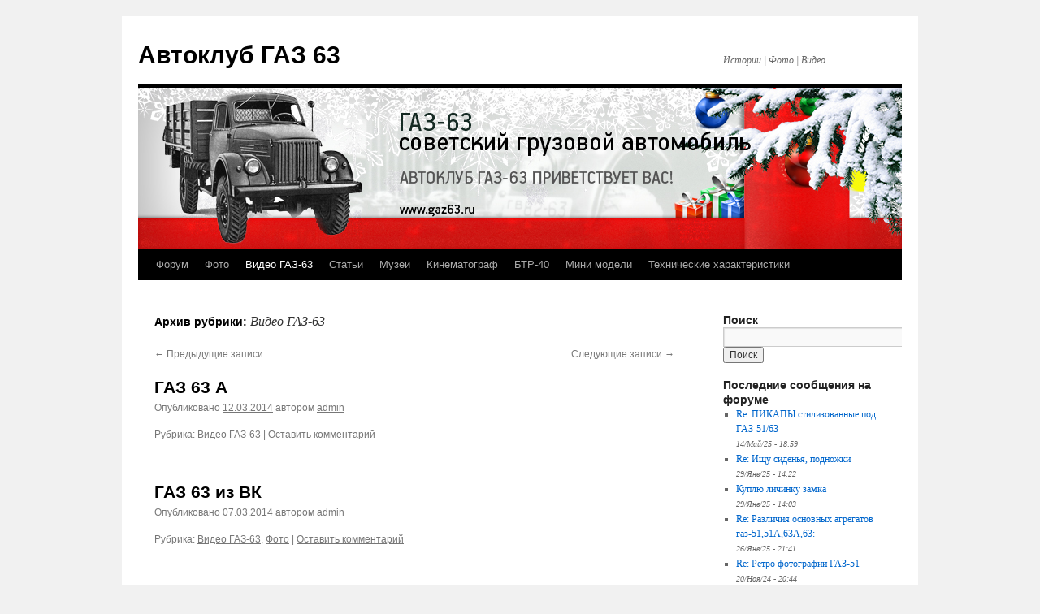

--- FILE ---
content_type: text/html; charset=UTF-8
request_url: https://gaz63.ru/gaz/category/video_gaz63/page/2
body_size: 11751
content:
<!DOCTYPE html>
<html lang="ru-RU">
<head>
<meta charset="UTF-8" />
<title>
Видео ГАЗ-63 | Автоклуб ГАЗ 63 | Страница 2	</title>
<link rel="profile" href="https://gmpg.org/xfn/11" />
<link rel="stylesheet" type="text/css" media="all" href="https://gaz63.ru/wp-content/themes/twentyten/style.css?ver=20251202" />
<link rel="pingback" href="https://gaz63.ru/xmlrpc.php">
<meta name='robots' content='max-image-preview:large' />
<link rel="alternate" type="application/rss+xml" title="Автоклуб ГАЗ 63 &raquo; Лента" href="https://gaz63.ru/feed" />
<link rel="alternate" type="application/rss+xml" title="Автоклуб ГАЗ 63 &raquo; Лента комментариев" href="https://gaz63.ru/comments/feed" />
<link rel="alternate" type="application/rss+xml" title="Автоклуб ГАЗ 63 &raquo; Лента рубрики Видео ГАЗ-63" href="https://gaz63.ru/gaz/category/video_gaz63/feed" />
<script type="text/javascript">
window._wpemojiSettings = {"baseUrl":"https:\/\/s.w.org\/images\/core\/emoji\/14.0.0\/72x72\/","ext":".png","svgUrl":"https:\/\/s.w.org\/images\/core\/emoji\/14.0.0\/svg\/","svgExt":".svg","source":{"concatemoji":"https:\/\/gaz63.ru\/wp-includes\/js\/wp-emoji-release.min.js?ver=6.2.8"}};
/*! This file is auto-generated */
!function(e,a,t){var n,r,o,i=a.createElement("canvas"),p=i.getContext&&i.getContext("2d");function s(e,t){p.clearRect(0,0,i.width,i.height),p.fillText(e,0,0);e=i.toDataURL();return p.clearRect(0,0,i.width,i.height),p.fillText(t,0,0),e===i.toDataURL()}function c(e){var t=a.createElement("script");t.src=e,t.defer=t.type="text/javascript",a.getElementsByTagName("head")[0].appendChild(t)}for(o=Array("flag","emoji"),t.supports={everything:!0,everythingExceptFlag:!0},r=0;r<o.length;r++)t.supports[o[r]]=function(e){if(p&&p.fillText)switch(p.textBaseline="top",p.font="600 32px Arial",e){case"flag":return s("\ud83c\udff3\ufe0f\u200d\u26a7\ufe0f","\ud83c\udff3\ufe0f\u200b\u26a7\ufe0f")?!1:!s("\ud83c\uddfa\ud83c\uddf3","\ud83c\uddfa\u200b\ud83c\uddf3")&&!s("\ud83c\udff4\udb40\udc67\udb40\udc62\udb40\udc65\udb40\udc6e\udb40\udc67\udb40\udc7f","\ud83c\udff4\u200b\udb40\udc67\u200b\udb40\udc62\u200b\udb40\udc65\u200b\udb40\udc6e\u200b\udb40\udc67\u200b\udb40\udc7f");case"emoji":return!s("\ud83e\udef1\ud83c\udffb\u200d\ud83e\udef2\ud83c\udfff","\ud83e\udef1\ud83c\udffb\u200b\ud83e\udef2\ud83c\udfff")}return!1}(o[r]),t.supports.everything=t.supports.everything&&t.supports[o[r]],"flag"!==o[r]&&(t.supports.everythingExceptFlag=t.supports.everythingExceptFlag&&t.supports[o[r]]);t.supports.everythingExceptFlag=t.supports.everythingExceptFlag&&!t.supports.flag,t.DOMReady=!1,t.readyCallback=function(){t.DOMReady=!0},t.supports.everything||(n=function(){t.readyCallback()},a.addEventListener?(a.addEventListener("DOMContentLoaded",n,!1),e.addEventListener("load",n,!1)):(e.attachEvent("onload",n),a.attachEvent("onreadystatechange",function(){"complete"===a.readyState&&t.readyCallback()})),(e=t.source||{}).concatemoji?c(e.concatemoji):e.wpemoji&&e.twemoji&&(c(e.twemoji),c(e.wpemoji)))}(window,document,window._wpemojiSettings);
</script>
<style type="text/css">
img.wp-smiley,
img.emoji {
	display: inline !important;
	border: none !important;
	box-shadow: none !important;
	height: 1em !important;
	width: 1em !important;
	margin: 0 0.07em !important;
	vertical-align: -0.1em !important;
	background: none !important;
	padding: 0 !important;
}
</style>
	<link rel='stylesheet' id='wp-block-library-css' href='https://gaz63.ru/wp-includes/css/dist/block-library/style.min.css?ver=6.2.8' type='text/css' media='all' />
<style id='wp-block-library-theme-inline-css' type='text/css'>
.wp-block-audio figcaption{color:#555;font-size:13px;text-align:center}.is-dark-theme .wp-block-audio figcaption{color:hsla(0,0%,100%,.65)}.wp-block-audio{margin:0 0 1em}.wp-block-code{border:1px solid #ccc;border-radius:4px;font-family:Menlo,Consolas,monaco,monospace;padding:.8em 1em}.wp-block-embed figcaption{color:#555;font-size:13px;text-align:center}.is-dark-theme .wp-block-embed figcaption{color:hsla(0,0%,100%,.65)}.wp-block-embed{margin:0 0 1em}.blocks-gallery-caption{color:#555;font-size:13px;text-align:center}.is-dark-theme .blocks-gallery-caption{color:hsla(0,0%,100%,.65)}.wp-block-image figcaption{color:#555;font-size:13px;text-align:center}.is-dark-theme .wp-block-image figcaption{color:hsla(0,0%,100%,.65)}.wp-block-image{margin:0 0 1em}.wp-block-pullquote{border-bottom:4px solid;border-top:4px solid;color:currentColor;margin-bottom:1.75em}.wp-block-pullquote cite,.wp-block-pullquote footer,.wp-block-pullquote__citation{color:currentColor;font-size:.8125em;font-style:normal;text-transform:uppercase}.wp-block-quote{border-left:.25em solid;margin:0 0 1.75em;padding-left:1em}.wp-block-quote cite,.wp-block-quote footer{color:currentColor;font-size:.8125em;font-style:normal;position:relative}.wp-block-quote.has-text-align-right{border-left:none;border-right:.25em solid;padding-left:0;padding-right:1em}.wp-block-quote.has-text-align-center{border:none;padding-left:0}.wp-block-quote.is-large,.wp-block-quote.is-style-large,.wp-block-quote.is-style-plain{border:none}.wp-block-search .wp-block-search__label{font-weight:700}.wp-block-search__button{border:1px solid #ccc;padding:.375em .625em}:where(.wp-block-group.has-background){padding:1.25em 2.375em}.wp-block-separator.has-css-opacity{opacity:.4}.wp-block-separator{border:none;border-bottom:2px solid;margin-left:auto;margin-right:auto}.wp-block-separator.has-alpha-channel-opacity{opacity:1}.wp-block-separator:not(.is-style-wide):not(.is-style-dots){width:100px}.wp-block-separator.has-background:not(.is-style-dots){border-bottom:none;height:1px}.wp-block-separator.has-background:not(.is-style-wide):not(.is-style-dots){height:2px}.wp-block-table{margin:0 0 1em}.wp-block-table td,.wp-block-table th{word-break:normal}.wp-block-table figcaption{color:#555;font-size:13px;text-align:center}.is-dark-theme .wp-block-table figcaption{color:hsla(0,0%,100%,.65)}.wp-block-video figcaption{color:#555;font-size:13px;text-align:center}.is-dark-theme .wp-block-video figcaption{color:hsla(0,0%,100%,.65)}.wp-block-video{margin:0 0 1em}.wp-block-template-part.has-background{margin-bottom:0;margin-top:0;padding:1.25em 2.375em}
</style>
<link rel='stylesheet' id='classic-theme-styles-css' href='https://gaz63.ru/wp-includes/css/classic-themes.min.css?ver=6.2.8' type='text/css' media='all' />
<style id='global-styles-inline-css' type='text/css'>
body{--wp--preset--color--black: #000;--wp--preset--color--cyan-bluish-gray: #abb8c3;--wp--preset--color--white: #fff;--wp--preset--color--pale-pink: #f78da7;--wp--preset--color--vivid-red: #cf2e2e;--wp--preset--color--luminous-vivid-orange: #ff6900;--wp--preset--color--luminous-vivid-amber: #fcb900;--wp--preset--color--light-green-cyan: #7bdcb5;--wp--preset--color--vivid-green-cyan: #00d084;--wp--preset--color--pale-cyan-blue: #8ed1fc;--wp--preset--color--vivid-cyan-blue: #0693e3;--wp--preset--color--vivid-purple: #9b51e0;--wp--preset--color--blue: #0066cc;--wp--preset--color--medium-gray: #666;--wp--preset--color--light-gray: #f1f1f1;--wp--preset--gradient--vivid-cyan-blue-to-vivid-purple: linear-gradient(135deg,rgba(6,147,227,1) 0%,rgb(155,81,224) 100%);--wp--preset--gradient--light-green-cyan-to-vivid-green-cyan: linear-gradient(135deg,rgb(122,220,180) 0%,rgb(0,208,130) 100%);--wp--preset--gradient--luminous-vivid-amber-to-luminous-vivid-orange: linear-gradient(135deg,rgba(252,185,0,1) 0%,rgba(255,105,0,1) 100%);--wp--preset--gradient--luminous-vivid-orange-to-vivid-red: linear-gradient(135deg,rgba(255,105,0,1) 0%,rgb(207,46,46) 100%);--wp--preset--gradient--very-light-gray-to-cyan-bluish-gray: linear-gradient(135deg,rgb(238,238,238) 0%,rgb(169,184,195) 100%);--wp--preset--gradient--cool-to-warm-spectrum: linear-gradient(135deg,rgb(74,234,220) 0%,rgb(151,120,209) 20%,rgb(207,42,186) 40%,rgb(238,44,130) 60%,rgb(251,105,98) 80%,rgb(254,248,76) 100%);--wp--preset--gradient--blush-light-purple: linear-gradient(135deg,rgb(255,206,236) 0%,rgb(152,150,240) 100%);--wp--preset--gradient--blush-bordeaux: linear-gradient(135deg,rgb(254,205,165) 0%,rgb(254,45,45) 50%,rgb(107,0,62) 100%);--wp--preset--gradient--luminous-dusk: linear-gradient(135deg,rgb(255,203,112) 0%,rgb(199,81,192) 50%,rgb(65,88,208) 100%);--wp--preset--gradient--pale-ocean: linear-gradient(135deg,rgb(255,245,203) 0%,rgb(182,227,212) 50%,rgb(51,167,181) 100%);--wp--preset--gradient--electric-grass: linear-gradient(135deg,rgb(202,248,128) 0%,rgb(113,206,126) 100%);--wp--preset--gradient--midnight: linear-gradient(135deg,rgb(2,3,129) 0%,rgb(40,116,252) 100%);--wp--preset--duotone--dark-grayscale: url('#wp-duotone-dark-grayscale');--wp--preset--duotone--grayscale: url('#wp-duotone-grayscale');--wp--preset--duotone--purple-yellow: url('#wp-duotone-purple-yellow');--wp--preset--duotone--blue-red: url('#wp-duotone-blue-red');--wp--preset--duotone--midnight: url('#wp-duotone-midnight');--wp--preset--duotone--magenta-yellow: url('#wp-duotone-magenta-yellow');--wp--preset--duotone--purple-green: url('#wp-duotone-purple-green');--wp--preset--duotone--blue-orange: url('#wp-duotone-blue-orange');--wp--preset--font-size--small: 13px;--wp--preset--font-size--medium: 20px;--wp--preset--font-size--large: 36px;--wp--preset--font-size--x-large: 42px;--wp--preset--spacing--20: 0.44rem;--wp--preset--spacing--30: 0.67rem;--wp--preset--spacing--40: 1rem;--wp--preset--spacing--50: 1.5rem;--wp--preset--spacing--60: 2.25rem;--wp--preset--spacing--70: 3.38rem;--wp--preset--spacing--80: 5.06rem;--wp--preset--shadow--natural: 6px 6px 9px rgba(0, 0, 0, 0.2);--wp--preset--shadow--deep: 12px 12px 50px rgba(0, 0, 0, 0.4);--wp--preset--shadow--sharp: 6px 6px 0px rgba(0, 0, 0, 0.2);--wp--preset--shadow--outlined: 6px 6px 0px -3px rgba(255, 255, 255, 1), 6px 6px rgba(0, 0, 0, 1);--wp--preset--shadow--crisp: 6px 6px 0px rgba(0, 0, 0, 1);}:where(.is-layout-flex){gap: 0.5em;}body .is-layout-flow > .alignleft{float: left;margin-inline-start: 0;margin-inline-end: 2em;}body .is-layout-flow > .alignright{float: right;margin-inline-start: 2em;margin-inline-end: 0;}body .is-layout-flow > .aligncenter{margin-left: auto !important;margin-right: auto !important;}body .is-layout-constrained > .alignleft{float: left;margin-inline-start: 0;margin-inline-end: 2em;}body .is-layout-constrained > .alignright{float: right;margin-inline-start: 2em;margin-inline-end: 0;}body .is-layout-constrained > .aligncenter{margin-left: auto !important;margin-right: auto !important;}body .is-layout-constrained > :where(:not(.alignleft):not(.alignright):not(.alignfull)){max-width: var(--wp--style--global--content-size);margin-left: auto !important;margin-right: auto !important;}body .is-layout-constrained > .alignwide{max-width: var(--wp--style--global--wide-size);}body .is-layout-flex{display: flex;}body .is-layout-flex{flex-wrap: wrap;align-items: center;}body .is-layout-flex > *{margin: 0;}:where(.wp-block-columns.is-layout-flex){gap: 2em;}.has-black-color{color: var(--wp--preset--color--black) !important;}.has-cyan-bluish-gray-color{color: var(--wp--preset--color--cyan-bluish-gray) !important;}.has-white-color{color: var(--wp--preset--color--white) !important;}.has-pale-pink-color{color: var(--wp--preset--color--pale-pink) !important;}.has-vivid-red-color{color: var(--wp--preset--color--vivid-red) !important;}.has-luminous-vivid-orange-color{color: var(--wp--preset--color--luminous-vivid-orange) !important;}.has-luminous-vivid-amber-color{color: var(--wp--preset--color--luminous-vivid-amber) !important;}.has-light-green-cyan-color{color: var(--wp--preset--color--light-green-cyan) !important;}.has-vivid-green-cyan-color{color: var(--wp--preset--color--vivid-green-cyan) !important;}.has-pale-cyan-blue-color{color: var(--wp--preset--color--pale-cyan-blue) !important;}.has-vivid-cyan-blue-color{color: var(--wp--preset--color--vivid-cyan-blue) !important;}.has-vivid-purple-color{color: var(--wp--preset--color--vivid-purple) !important;}.has-black-background-color{background-color: var(--wp--preset--color--black) !important;}.has-cyan-bluish-gray-background-color{background-color: var(--wp--preset--color--cyan-bluish-gray) !important;}.has-white-background-color{background-color: var(--wp--preset--color--white) !important;}.has-pale-pink-background-color{background-color: var(--wp--preset--color--pale-pink) !important;}.has-vivid-red-background-color{background-color: var(--wp--preset--color--vivid-red) !important;}.has-luminous-vivid-orange-background-color{background-color: var(--wp--preset--color--luminous-vivid-orange) !important;}.has-luminous-vivid-amber-background-color{background-color: var(--wp--preset--color--luminous-vivid-amber) !important;}.has-light-green-cyan-background-color{background-color: var(--wp--preset--color--light-green-cyan) !important;}.has-vivid-green-cyan-background-color{background-color: var(--wp--preset--color--vivid-green-cyan) !important;}.has-pale-cyan-blue-background-color{background-color: var(--wp--preset--color--pale-cyan-blue) !important;}.has-vivid-cyan-blue-background-color{background-color: var(--wp--preset--color--vivid-cyan-blue) !important;}.has-vivid-purple-background-color{background-color: var(--wp--preset--color--vivid-purple) !important;}.has-black-border-color{border-color: var(--wp--preset--color--black) !important;}.has-cyan-bluish-gray-border-color{border-color: var(--wp--preset--color--cyan-bluish-gray) !important;}.has-white-border-color{border-color: var(--wp--preset--color--white) !important;}.has-pale-pink-border-color{border-color: var(--wp--preset--color--pale-pink) !important;}.has-vivid-red-border-color{border-color: var(--wp--preset--color--vivid-red) !important;}.has-luminous-vivid-orange-border-color{border-color: var(--wp--preset--color--luminous-vivid-orange) !important;}.has-luminous-vivid-amber-border-color{border-color: var(--wp--preset--color--luminous-vivid-amber) !important;}.has-light-green-cyan-border-color{border-color: var(--wp--preset--color--light-green-cyan) !important;}.has-vivid-green-cyan-border-color{border-color: var(--wp--preset--color--vivid-green-cyan) !important;}.has-pale-cyan-blue-border-color{border-color: var(--wp--preset--color--pale-cyan-blue) !important;}.has-vivid-cyan-blue-border-color{border-color: var(--wp--preset--color--vivid-cyan-blue) !important;}.has-vivid-purple-border-color{border-color: var(--wp--preset--color--vivid-purple) !important;}.has-vivid-cyan-blue-to-vivid-purple-gradient-background{background: var(--wp--preset--gradient--vivid-cyan-blue-to-vivid-purple) !important;}.has-light-green-cyan-to-vivid-green-cyan-gradient-background{background: var(--wp--preset--gradient--light-green-cyan-to-vivid-green-cyan) !important;}.has-luminous-vivid-amber-to-luminous-vivid-orange-gradient-background{background: var(--wp--preset--gradient--luminous-vivid-amber-to-luminous-vivid-orange) !important;}.has-luminous-vivid-orange-to-vivid-red-gradient-background{background: var(--wp--preset--gradient--luminous-vivid-orange-to-vivid-red) !important;}.has-very-light-gray-to-cyan-bluish-gray-gradient-background{background: var(--wp--preset--gradient--very-light-gray-to-cyan-bluish-gray) !important;}.has-cool-to-warm-spectrum-gradient-background{background: var(--wp--preset--gradient--cool-to-warm-spectrum) !important;}.has-blush-light-purple-gradient-background{background: var(--wp--preset--gradient--blush-light-purple) !important;}.has-blush-bordeaux-gradient-background{background: var(--wp--preset--gradient--blush-bordeaux) !important;}.has-luminous-dusk-gradient-background{background: var(--wp--preset--gradient--luminous-dusk) !important;}.has-pale-ocean-gradient-background{background: var(--wp--preset--gradient--pale-ocean) !important;}.has-electric-grass-gradient-background{background: var(--wp--preset--gradient--electric-grass) !important;}.has-midnight-gradient-background{background: var(--wp--preset--gradient--midnight) !important;}.has-small-font-size{font-size: var(--wp--preset--font-size--small) !important;}.has-medium-font-size{font-size: var(--wp--preset--font-size--medium) !important;}.has-large-font-size{font-size: var(--wp--preset--font-size--large) !important;}.has-x-large-font-size{font-size: var(--wp--preset--font-size--x-large) !important;}
.wp-block-navigation a:where(:not(.wp-element-button)){color: inherit;}
:where(.wp-block-columns.is-layout-flex){gap: 2em;}
.wp-block-pullquote{font-size: 1.5em;line-height: 1.6;}
</style>
<link rel='stylesheet' id='cptch_stylesheet-css' href='https://gaz63.ru/wp-content/plugins/captcha/css/front_end_style.css?ver=4.4.5' type='text/css' media='all' />
<link rel='stylesheet' id='dashicons-css' href='https://gaz63.ru/wp-includes/css/dashicons.min.css?ver=6.2.8' type='text/css' media='all' />
<link rel='stylesheet' id='cptch_desktop_style-css' href='https://gaz63.ru/wp-content/plugins/captcha/css/desktop_style.css?ver=4.4.5' type='text/css' media='all' />
<link rel='stylesheet' id='wpt-twitter-feed-css' href='https://gaz63.ru/wp-content/plugins/wp-to-twitter/css/twitter-feed.css?ver=6.2.8' type='text/css' media='all' />
<link rel='stylesheet' id='twentyten-block-style-css' href='https://gaz63.ru/wp-content/themes/twentyten/blocks.css?ver=20250220' type='text/css' media='all' />
<style id='akismet-widget-style-inline-css' type='text/css'>

			.a-stats {
				--akismet-color-mid-green: #357b49;
				--akismet-color-white: #fff;
				--akismet-color-light-grey: #f6f7f7;

				max-width: 350px;
				width: auto;
			}

			.a-stats * {
				all: unset;
				box-sizing: border-box;
			}

			.a-stats strong {
				font-weight: 600;
			}

			.a-stats a.a-stats__link,
			.a-stats a.a-stats__link:visited,
			.a-stats a.a-stats__link:active {
				background: var(--akismet-color-mid-green);
				border: none;
				box-shadow: none;
				border-radius: 8px;
				color: var(--akismet-color-white);
				cursor: pointer;
				display: block;
				font-family: -apple-system, BlinkMacSystemFont, 'Segoe UI', 'Roboto', 'Oxygen-Sans', 'Ubuntu', 'Cantarell', 'Helvetica Neue', sans-serif;
				font-weight: 500;
				padding: 12px;
				text-align: center;
				text-decoration: none;
				transition: all 0.2s ease;
			}

			/* Extra specificity to deal with TwentyTwentyOne focus style */
			.widget .a-stats a.a-stats__link:focus {
				background: var(--akismet-color-mid-green);
				color: var(--akismet-color-white);
				text-decoration: none;
			}

			.a-stats a.a-stats__link:hover {
				filter: brightness(110%);
				box-shadow: 0 4px 12px rgba(0, 0, 0, 0.06), 0 0 2px rgba(0, 0, 0, 0.16);
			}

			.a-stats .count {
				color: var(--akismet-color-white);
				display: block;
				font-size: 1.5em;
				line-height: 1.4;
				padding: 0 13px;
				white-space: nowrap;
			}
		
</style>
<link rel='stylesheet' id='ngg_trigger_buttons-css' href='https://gaz63.ru/wp-content/plugins/nextgen-gallery/products/photocrati_nextgen/modules/nextgen_gallery_display/static/trigger_buttons.css?ver=3.36' type='text/css' media='all' />
<link rel='stylesheet' id='fancybox-0-css' href='https://gaz63.ru/wp-content/plugins/nextgen-gallery/products/photocrati_nextgen/modules/lightbox/static/fancybox/jquery.fancybox-1.3.4.css?ver=3.36' type='text/css' media='all' />
<link rel='stylesheet' id='fontawesome_v4_shim_style-css' href='https://gaz63.ru/wp-content/plugins/nextgen-gallery/products/photocrati_nextgen/modules/nextgen_gallery_display/static/fontawesome/css/v4-shims.min.css?ver=6.2.8' type='text/css' media='all' />
<link rel='stylesheet' id='fontawesome-css' href='https://gaz63.ru/wp-content/plugins/nextgen-gallery/products/photocrati_nextgen/modules/nextgen_gallery_display/static/fontawesome/css/all.min.css?ver=6.2.8' type='text/css' media='all' />
<link rel='stylesheet' id='nextgen_basic_thumbnails_style-css' href='https://gaz63.ru/wp-content/plugins/nextgen-gallery/products/photocrati_nextgen/modules/nextgen_basic_gallery/static/thumbnails/nextgen_basic_thumbnails.css?ver=3.36' type='text/css' media='all' />
<link rel='stylesheet' id='nextgen_pagination_style-css' href='https://gaz63.ru/wp-content/plugins/nextgen-gallery/products/photocrati_nextgen/modules/nextgen_pagination/static/style.css?ver=3.36' type='text/css' media='all' />
<link rel='stylesheet' id='nextgen_widgets_style-css' href='https://gaz63.ru/wp-content/plugins/nextgen-gallery/products/photocrati_nextgen/modules/widget/static/widgets.css?ver=3.36' type='text/css' media='all' />
<script type='text/javascript' src='https://ajax.googleapis.com/ajax/libs/prototype/1.7.1.0/prototype.js?ver=1.7.1' id='prototype-js'></script>
<script type='text/javascript' src='https://ajax.googleapis.com/ajax/libs/scriptaculous/1.9.0/scriptaculous.js?ver=1.9.0' id='scriptaculous-root-js'></script>
<script type='text/javascript' src='https://ajax.googleapis.com/ajax/libs/scriptaculous/1.9.0/effects.js?ver=1.9.0' id='scriptaculous-effects-js'></script>
<script type='text/javascript' src='https://gaz63.ru/wp-content/plugins/lightbox-2/lightbox-resize.js?ver=1.8' id='lightbox-js'></script>
<script type='text/javascript' src='https://gaz63.ru/wp-content/plugins/related-posts-thumbnails/assets/js/front.min.js?ver=4.3.1' id='rpt_front_style-js'></script>
<script type='text/javascript' src='https://gaz63.ru/wp-includes/js/jquery/jquery.min.js?ver=3.6.4' id='jquery-core-js'></script>
<script type='text/javascript' src='https://gaz63.ru/wp-includes/js/jquery/jquery-migrate.min.js?ver=3.4.0' id='jquery-migrate-js'></script>
<script type='text/javascript' src='https://gaz63.ru/wp-content/plugins/related-posts-thumbnails/assets/js/lazy-load.js?ver=4.3.1' id='rpt-lazy-load-js'></script>
<script type='text/javascript' id='photocrati_ajax-js-extra'>
/* <![CDATA[ */
var photocrati_ajax = {"url":"https:\/\/gaz63.ru\/index.php?photocrati_ajax=1","wp_home_url":"https:\/\/gaz63.ru","wp_site_url":"https:\/\/gaz63.ru","wp_root_url":"https:\/\/gaz63.ru","wp_plugins_url":"https:\/\/gaz63.ru\/wp-content\/plugins","wp_content_url":"https:\/\/gaz63.ru\/wp-content","wp_includes_url":"https:\/\/gaz63.ru\/wp-includes\/","ngg_param_slug":"nggallery"};
/* ]]> */
</script>
<script type='text/javascript' src='https://gaz63.ru/wp-content/plugins/nextgen-gallery/products/photocrati_nextgen/modules/ajax/static/ajax.min.js?ver=3.36' id='photocrati_ajax-js'></script>
<script type='text/javascript' src='https://gaz63.ru/wp-content/plugins/nextgen-gallery/products/photocrati_nextgen/modules/nextgen_basic_gallery/static/thumbnails/nextgen_basic_thumbnails.js?ver=3.36' id='photocrati-nextgen_basic_thumbnails-js'></script>
<script type='text/javascript' src='https://gaz63.ru/wp-content/plugins/nextgen-gallery/products/photocrati_nextgen/modules/nextgen_gallery_display/static/fontawesome/js/v4-shims.min.js?ver=5.3.1' id='fontawesome_v4_shim-js'></script>
<script type='text/javascript' defer data-auto-replace-svg="false" data-keep-original-source="false" data-search-pseudo-elements src='https://gaz63.ru/wp-content/plugins/nextgen-gallery/products/photocrati_nextgen/modules/nextgen_gallery_display/static/fontawesome/js/all.min.js?ver=5.3.1' id='fontawesome-js'></script>
<link rel="https://api.w.org/" href="https://gaz63.ru/wp-json/" /><link rel="alternate" type="application/json" href="https://gaz63.ru/wp-json/wp/v2/categories/6" /><link rel="EditURI" type="application/rsd+xml" title="RSD" href="https://gaz63.ru/xmlrpc.php?rsd" />
<link rel="wlwmanifest" type="application/wlwmanifest+xml" href="https://gaz63.ru/wp-includes/wlwmanifest.xml" />
<meta name="generator" content="WordPress 6.2.8" />

	<!-- begin lightbox scripts -->
	<script type="text/javascript">
    //<![CDATA[
    document.write('<link rel="stylesheet" href="https://gaz63.ru/wp-content/plugins/lightbox-2/Themes/Black/lightbox.css" type="text/css" media="screen" />');
    //]]>
    </script>
	<!-- end lightbox scripts -->
        <style>
            #related_posts_thumbnails li {
                border-right: 1px solid #DDDDDD;
                background-color: #FFFFFF            }

            #related_posts_thumbnails li:hover {
                background-color: #EEEEEF;
            }

            .relpost_content {
                font-size: 12px;
                color: #333333;
            }

            .relpost-block-single {
                background-color: #FFFFFF;
                border-right: 1px solid #DDDDDD;
                border-left: 1px solid #DDDDDD;
                margin-right: -1px;
            }

            .relpost-block-single:hover {
                background-color: #EEEEEF;
            }
        </style>

        </head>

<body class="archive paged category category-video_gaz63 category-6 paged-2 category-paged-2">
<svg xmlns="http://www.w3.org/2000/svg" viewBox="0 0 0 0" width="0" height="0" focusable="false" role="none" style="visibility: hidden; position: absolute; left: -9999px; overflow: hidden;" ><defs><filter id="wp-duotone-dark-grayscale"><feColorMatrix color-interpolation-filters="sRGB" type="matrix" values=" .299 .587 .114 0 0 .299 .587 .114 0 0 .299 .587 .114 0 0 .299 .587 .114 0 0 " /><feComponentTransfer color-interpolation-filters="sRGB" ><feFuncR type="table" tableValues="0 0.49803921568627" /><feFuncG type="table" tableValues="0 0.49803921568627" /><feFuncB type="table" tableValues="0 0.49803921568627" /><feFuncA type="table" tableValues="1 1" /></feComponentTransfer><feComposite in2="SourceGraphic" operator="in" /></filter></defs></svg><svg xmlns="http://www.w3.org/2000/svg" viewBox="0 0 0 0" width="0" height="0" focusable="false" role="none" style="visibility: hidden; position: absolute; left: -9999px; overflow: hidden;" ><defs><filter id="wp-duotone-grayscale"><feColorMatrix color-interpolation-filters="sRGB" type="matrix" values=" .299 .587 .114 0 0 .299 .587 .114 0 0 .299 .587 .114 0 0 .299 .587 .114 0 0 " /><feComponentTransfer color-interpolation-filters="sRGB" ><feFuncR type="table" tableValues="0 1" /><feFuncG type="table" tableValues="0 1" /><feFuncB type="table" tableValues="0 1" /><feFuncA type="table" tableValues="1 1" /></feComponentTransfer><feComposite in2="SourceGraphic" operator="in" /></filter></defs></svg><svg xmlns="http://www.w3.org/2000/svg" viewBox="0 0 0 0" width="0" height="0" focusable="false" role="none" style="visibility: hidden; position: absolute; left: -9999px; overflow: hidden;" ><defs><filter id="wp-duotone-purple-yellow"><feColorMatrix color-interpolation-filters="sRGB" type="matrix" values=" .299 .587 .114 0 0 .299 .587 .114 0 0 .299 .587 .114 0 0 .299 .587 .114 0 0 " /><feComponentTransfer color-interpolation-filters="sRGB" ><feFuncR type="table" tableValues="0.54901960784314 0.98823529411765" /><feFuncG type="table" tableValues="0 1" /><feFuncB type="table" tableValues="0.71764705882353 0.25490196078431" /><feFuncA type="table" tableValues="1 1" /></feComponentTransfer><feComposite in2="SourceGraphic" operator="in" /></filter></defs></svg><svg xmlns="http://www.w3.org/2000/svg" viewBox="0 0 0 0" width="0" height="0" focusable="false" role="none" style="visibility: hidden; position: absolute; left: -9999px; overflow: hidden;" ><defs><filter id="wp-duotone-blue-red"><feColorMatrix color-interpolation-filters="sRGB" type="matrix" values=" .299 .587 .114 0 0 .299 .587 .114 0 0 .299 .587 .114 0 0 .299 .587 .114 0 0 " /><feComponentTransfer color-interpolation-filters="sRGB" ><feFuncR type="table" tableValues="0 1" /><feFuncG type="table" tableValues="0 0.27843137254902" /><feFuncB type="table" tableValues="0.5921568627451 0.27843137254902" /><feFuncA type="table" tableValues="1 1" /></feComponentTransfer><feComposite in2="SourceGraphic" operator="in" /></filter></defs></svg><svg xmlns="http://www.w3.org/2000/svg" viewBox="0 0 0 0" width="0" height="0" focusable="false" role="none" style="visibility: hidden; position: absolute; left: -9999px; overflow: hidden;" ><defs><filter id="wp-duotone-midnight"><feColorMatrix color-interpolation-filters="sRGB" type="matrix" values=" .299 .587 .114 0 0 .299 .587 .114 0 0 .299 .587 .114 0 0 .299 .587 .114 0 0 " /><feComponentTransfer color-interpolation-filters="sRGB" ><feFuncR type="table" tableValues="0 0" /><feFuncG type="table" tableValues="0 0.64705882352941" /><feFuncB type="table" tableValues="0 1" /><feFuncA type="table" tableValues="1 1" /></feComponentTransfer><feComposite in2="SourceGraphic" operator="in" /></filter></defs></svg><svg xmlns="http://www.w3.org/2000/svg" viewBox="0 0 0 0" width="0" height="0" focusable="false" role="none" style="visibility: hidden; position: absolute; left: -9999px; overflow: hidden;" ><defs><filter id="wp-duotone-magenta-yellow"><feColorMatrix color-interpolation-filters="sRGB" type="matrix" values=" .299 .587 .114 0 0 .299 .587 .114 0 0 .299 .587 .114 0 0 .299 .587 .114 0 0 " /><feComponentTransfer color-interpolation-filters="sRGB" ><feFuncR type="table" tableValues="0.78039215686275 1" /><feFuncG type="table" tableValues="0 0.94901960784314" /><feFuncB type="table" tableValues="0.35294117647059 0.47058823529412" /><feFuncA type="table" tableValues="1 1" /></feComponentTransfer><feComposite in2="SourceGraphic" operator="in" /></filter></defs></svg><svg xmlns="http://www.w3.org/2000/svg" viewBox="0 0 0 0" width="0" height="0" focusable="false" role="none" style="visibility: hidden; position: absolute; left: -9999px; overflow: hidden;" ><defs><filter id="wp-duotone-purple-green"><feColorMatrix color-interpolation-filters="sRGB" type="matrix" values=" .299 .587 .114 0 0 .299 .587 .114 0 0 .299 .587 .114 0 0 .299 .587 .114 0 0 " /><feComponentTransfer color-interpolation-filters="sRGB" ><feFuncR type="table" tableValues="0.65098039215686 0.40392156862745" /><feFuncG type="table" tableValues="0 1" /><feFuncB type="table" tableValues="0.44705882352941 0.4" /><feFuncA type="table" tableValues="1 1" /></feComponentTransfer><feComposite in2="SourceGraphic" operator="in" /></filter></defs></svg><svg xmlns="http://www.w3.org/2000/svg" viewBox="0 0 0 0" width="0" height="0" focusable="false" role="none" style="visibility: hidden; position: absolute; left: -9999px; overflow: hidden;" ><defs><filter id="wp-duotone-blue-orange"><feColorMatrix color-interpolation-filters="sRGB" type="matrix" values=" .299 .587 .114 0 0 .299 .587 .114 0 0 .299 .587 .114 0 0 .299 .587 .114 0 0 " /><feComponentTransfer color-interpolation-filters="sRGB" ><feFuncR type="table" tableValues="0.098039215686275 1" /><feFuncG type="table" tableValues="0 0.66274509803922" /><feFuncB type="table" tableValues="0.84705882352941 0.41960784313725" /><feFuncA type="table" tableValues="1 1" /></feComponentTransfer><feComposite in2="SourceGraphic" operator="in" /></filter></defs></svg><div id="wrapper" class="hfeed">
		<a href="#content" class="screen-reader-text skip-link">Перейти к содержимому</a>
	<div id="header">
		<div id="masthead">
			<div id="branding" role="banner">
									<div id="site-title">
						<span>
							<a href="https://gaz63.ru/" rel="home" >Автоклуб ГАЗ 63</a>
						</span>
					</div>
										<div id="site-description">Истории | Фото | Видео</div>
					<img src="https://gaz63.ru/wp-content/uploads/2011/12/gaz63.jpg" width="940" height="198" alt="Автоклуб ГАЗ 63" srcset="https://gaz63.ru/wp-content/uploads/2011/12/gaz63.jpg 940w, https://gaz63.ru/wp-content/uploads/2011/12/gaz63-300x63.jpg 300w" sizes="(max-width: 940px) 100vw, 940px" />			</div><!-- #branding -->

			<div id="access" role="navigation">
				<div class="menu-header"><ul id="menu-main" class="menu"><li id="menu-item-4" class="menu-item menu-item-type-custom menu-item-object-custom menu-item-has-children menu-item-4"><a href="http://gaz63.ru/forum">Форум</a>
<ul class="sub-menu">
	<li id="menu-item-446" class="menu-item menu-item-type-custom menu-item-object-custom menu-item-446"><a href="http://gaz63.ru/forum/viewforum.php?f=23">Документация</a></li>
	<li id="menu-item-52" class="menu-item menu-item-type-custom menu-item-object-custom menu-item-52"><a href="http://gaz63.ru/forum/viewforum.php?f=18">Купить-Продать</a></li>
</ul>
</li>
<li id="menu-item-820" class="menu-item menu-item-type-taxonomy menu-item-object-category menu-item-820"><a title="Фотографии ГАЗ-63" href="https://gaz63.ru/gaz/category/%d1%84%d0%be%d1%82%d0%be">Фото</a></li>
<li id="menu-item-822" class="menu-item menu-item-type-taxonomy menu-item-object-category current-menu-item menu-item-822"><a title="Видео ГАЗ-63" href="https://gaz63.ru/gaz/category/video_gaz63" aria-current="page">Видео ГАЗ-63</a></li>
<li id="menu-item-823" class="menu-item menu-item-type-taxonomy menu-item-object-category menu-item-has-children menu-item-823"><a title="Статьи про ГАЗ-63" href="https://gaz63.ru/gaz/category/article">Статьи</a>
<ul class="sub-menu">
	<li id="menu-item-1529" class="menu-item menu-item-type-taxonomy menu-item-object-category menu-item-1529"><a title="Заметки о ГАЗ-63" href="https://gaz63.ru/gaz/category/%d0%b7%d0%b0%d0%bc%d0%b5%d1%82%d0%ba%d0%b8">Заметки</a></li>
</ul>
</li>
<li id="menu-item-824" class="menu-item menu-item-type-taxonomy menu-item-object-category menu-item-824"><a title="Экспонаты" href="https://gaz63.ru/gaz/category/%d0%bc%d1%83%d0%b7%d0%b5%d0%b8">Музеи</a></li>
<li id="menu-item-850" class="menu-item menu-item-type-taxonomy menu-item-object-category menu-item-850"><a title="В кино" href="https://gaz63.ru/gaz/category/%d0%ba%d0%b8%d0%bd%d0%b5%d0%bc%d0%b0%d1%82%d0%be%d0%b3%d1%80%d0%b0%d1%84">Кинематограф</a></li>
<li id="menu-item-837" class="menu-item menu-item-type-custom menu-item-object-custom menu-item-837"><a title="БТР 40" href="http://btr40.ru">БТР-40</a></li>
<li id="menu-item-1034" class="menu-item menu-item-type-taxonomy menu-item-object-category menu-item-1034"><a title="Модели" href="https://gaz63.ru/gaz/category/mini_models">Мини модели</a></li>
<li id="menu-item-1377" class="menu-item menu-item-type-post_type menu-item-object-page menu-item-1377"><a title="Характеристики" href="https://gaz63.ru/tehnicheskie_harakteristiki">Технические характеристики</a></li>
</ul></div>			</div><!-- #access -->
		</div><!-- #masthead -->
	</div><!-- #header -->

	<div id="main">

		<div id="container">
			<div id="content" role="main">

				<h1 class="page-title">
				Архив рубрики: <span>Видео ГАЗ-63</span>				</h1>
				
	<div id="nav-above" class="navigation">
			<div class="nav-previous"><a href="https://gaz63.ru/gaz/category/video_gaz63/page/3" ><span class="meta-nav">&larr;</span> Предыдущие записи</a></div>
	
			<div class="nav-next"><a href="https://gaz63.ru/gaz/category/video_gaz63/" >Следующие записи <span class="meta-nav">&rarr;</span></a></div>
		</div><!-- #nav-above -->



	
			<div id="post-1530" class="post-1530 post type-post status-publish format-standard hentry category-video_gaz63">
			<h2 class="entry-title"><a href="https://gaz63.ru/gaz/1530" rel="bookmark">ГАЗ 63 А</a></h2>

			<div class="entry-meta">
				<span class="meta-prep meta-prep-author">Опубликовано</span> <a href="https://gaz63.ru/gaz/1530" title="3:24 пп" rel="bookmark"><span class="entry-date">12.03.2014</span></a> <span class="meta-sep">автором</span> <span class="author vcard"><a class="url fn n" href="https://gaz63.ru/gaz/author/admin" title="Посмотреть все записи автора admin">admin</a></span>			</div><!-- .entry-meta -->

					<div class="entry-summary">
							</div><!-- .entry-summary -->
	
			<div class="entry-utility">
									<span class="cat-links">
						<span class="entry-utility-prep entry-utility-prep-cat-links">Рубрика:</span> <a href="https://gaz63.ru/gaz/category/video_gaz63" rel="category tag">Видео ГАЗ-63</a>					</span>
					<span class="meta-sep">|</span>
				
				
				<span class="comments-link"><a href="https://gaz63.ru/gaz/1530#respond">Оставить комментарий</a></span>

							</div><!-- .entry-utility -->
		</div><!-- #post-1530 -->

		
	

	
			<div id="post-1470" class="post-1470 post type-post status-publish format-standard hentry category-video_gaz63 category-8">
			<h2 class="entry-title"><a href="https://gaz63.ru/gaz/1470" rel="bookmark">ГАЗ 63 из ВК</a></h2>

			<div class="entry-meta">
				<span class="meta-prep meta-prep-author">Опубликовано</span> <a href="https://gaz63.ru/gaz/1470" title="4:40 пп" rel="bookmark"><span class="entry-date">07.03.2014</span></a> <span class="meta-sep">автором</span> <span class="author vcard"><a class="url fn n" href="https://gaz63.ru/gaz/author/admin" title="Посмотреть все записи автора admin">admin</a></span>			</div><!-- .entry-meta -->

					<div class="entry-summary">
							</div><!-- .entry-summary -->
	
			<div class="entry-utility">
									<span class="cat-links">
						<span class="entry-utility-prep entry-utility-prep-cat-links">Рубрика:</span> <a href="https://gaz63.ru/gaz/category/video_gaz63" rel="category tag">Видео ГАЗ-63</a>, <a href="https://gaz63.ru/gaz/category/%d1%84%d0%be%d1%82%d0%be" rel="category tag">Фото</a>					</span>
					<span class="meta-sep">|</span>
				
				
				<span class="comments-link"><a href="https://gaz63.ru/gaz/1470#respond">Оставить комментарий</a></span>

							</div><!-- .entry-utility -->
		</div><!-- #post-1470 -->

		
	

	
			<div id="post-1467" class="post-1467 post type-post status-publish format-standard hentry category-video_gaz63">
			<h2 class="entry-title"><a href="https://gaz63.ru/gaz/1467" rel="bookmark">ГАЗ 63, Польша, Балдон</a></h2>

			<div class="entry-meta">
				<span class="meta-prep meta-prep-author">Опубликовано</span> <a href="https://gaz63.ru/gaz/1467" title="4:11 пп" rel="bookmark"><span class="entry-date">07.03.2014</span></a> <span class="meta-sep">автором</span> <span class="author vcard"><a class="url fn n" href="https://gaz63.ru/gaz/author/admin" title="Посмотреть все записи автора admin">admin</a></span>			</div><!-- .entry-meta -->

					<div class="entry-summary">
							</div><!-- .entry-summary -->
	
			<div class="entry-utility">
									<span class="cat-links">
						<span class="entry-utility-prep entry-utility-prep-cat-links">Рубрика:</span> <a href="https://gaz63.ru/gaz/category/video_gaz63" rel="category tag">Видео ГАЗ-63</a>					</span>
					<span class="meta-sep">|</span>
				
				
				<span class="comments-link"><a href="https://gaz63.ru/gaz/1467#respond">Оставить комментарий</a></span>

							</div><!-- .entry-utility -->
		</div><!-- #post-1467 -->

		
	

	
			<div id="post-1464" class="post-1464 post type-post status-publish format-standard hentry category-video_gaz63">
			<h2 class="entry-title"><a href="https://gaz63.ru/gaz/1464" rel="bookmark">Газ 63 в грязи</a></h2>

			<div class="entry-meta">
				<span class="meta-prep meta-prep-author">Опубликовано</span> <a href="https://gaz63.ru/gaz/1464" title="4:02 пп" rel="bookmark"><span class="entry-date">07.03.2014</span></a> <span class="meta-sep">автором</span> <span class="author vcard"><a class="url fn n" href="https://gaz63.ru/gaz/author/admin" title="Посмотреть все записи автора admin">admin</a></span>			</div><!-- .entry-meta -->

					<div class="entry-summary">
							</div><!-- .entry-summary -->
	
			<div class="entry-utility">
									<span class="cat-links">
						<span class="entry-utility-prep entry-utility-prep-cat-links">Рубрика:</span> <a href="https://gaz63.ru/gaz/category/video_gaz63" rel="category tag">Видео ГАЗ-63</a>					</span>
					<span class="meta-sep">|</span>
				
				
				<span class="comments-link"><a href="https://gaz63.ru/gaz/1464#respond">Оставить комментарий</a></span>

							</div><!-- .entry-utility -->
		</div><!-- #post-1464 -->

		
	

	
			<div id="post-1444" class="post-1444 post type-post status-publish format-standard hentry category-video_gaz63">
			<h2 class="entry-title"><a href="https://gaz63.ru/gaz/1444" rel="bookmark">Испытания снегоуборочного отвала на ГАЗ 63</a></h2>

			<div class="entry-meta">
				<span class="meta-prep meta-prep-author">Опубликовано</span> <a href="https://gaz63.ru/gaz/1444" title="5:45 пп" rel="bookmark"><span class="entry-date">27.02.2014</span></a> <span class="meta-sep">автором</span> <span class="author vcard"><a class="url fn n" href="https://gaz63.ru/gaz/author/admin" title="Посмотреть все записи автора admin">admin</a></span>			</div><!-- .entry-meta -->

					<div class="entry-summary">
				<p>Испытания снегоуборочного отвала.Результат на лицо.</p>
			</div><!-- .entry-summary -->
	
			<div class="entry-utility">
									<span class="cat-links">
						<span class="entry-utility-prep entry-utility-prep-cat-links">Рубрика:</span> <a href="https://gaz63.ru/gaz/category/video_gaz63" rel="category tag">Видео ГАЗ-63</a>					</span>
					<span class="meta-sep">|</span>
				
				
				<span class="comments-link"><a href="https://gaz63.ru/gaz/1444#respond">Оставить комментарий</a></span>

							</div><!-- .entry-utility -->
		</div><!-- #post-1444 -->

		
	

				<div id="nav-below" class="navigation">
									<div class="nav-previous"><a href="https://gaz63.ru/gaz/category/video_gaz63/page/3" ><span class="meta-nav">&larr;</span> Предыдущие записи</a></div>
				
									<div class="nav-next"><a href="https://gaz63.ru/gaz/category/video_gaz63/" >Следующие записи <span class="meta-nav">&rarr;</span></a></div>
								</div><!-- #nav-below -->

			</div><!-- #content -->
		</div><!-- #container -->


		<div id="primary" class="widget-area" role="complementary">
			<ul class="xoxo">

<li id="text-5" class="widget-container widget_text"><h3 class="widget-title">Поиск</h3>			<div class="textwidget"><form action="http://gaz63.ru/google_search" id="cse-search-box">
  <div>
    <input type="hidden" name="cx" value="partner-pub-5696831610084876:3041277621" />
    <input type="hidden" name="cof" value="FORID:10" />
    <input type="hidden" name="ie" value="UTF-8" />
    <input type="text" name="q" size="30" />
    <input type="submit" name="sa" value="&#x041f;&#x043e;&#x0438;&#x0441;&#x043a;" />
  </div>
</form>
<script type="text/javascript" src="http://www.google.com/jsapi"></script>
<script type="text/javascript">google.load("elements", "1", {packages: "transliteration"});</script>
<script type="text/javascript" src="http://www.google.com/cse/t13n?form=cse-search-box&t13n_langs=en"></script>

<script type="text/javascript" src="http://www.google.ru/coop/cse/brand?form=cse-search-box&amp;lang=ru"></script></div>
		</li><li id="phpbb-recent-topics" class="widget-container widget_phpbb_recent_topics"><h3 class="widget-title">Последние сообщения на форуме</h3><ul class="prt_ul" ><li class="prt_li" ><a  href='/forum/viewtopic.php?p=13005#p13005'>Re: ПИКАПЫ стилизованные под ГАЗ-51/63</a><br />
<small><i>14/Май/25 - 18:59</i></small>
</li><li class="prt_li" ><a  href='/forum/viewtopic.php?p=12987#p12987'>Re: Ищу сиденья, подножки</a><br />
<small><i>29/Янв/25 - 14:22</i></small>
</li><li class="prt_li" ><a  href='/forum/viewtopic.php?p=12986#p12986'>Куплю личинку замка</a><br />
<small><i>29/Янв/25 - 14:03</i></small>
</li><li class="prt_li" ><a  href='/forum/viewtopic.php?p=12985#p12985'>Re: Различия основных агрегатов газ-51,51А,63А,63:</a><br />
<small><i>26/Янв/25 - 21:41</i></small>
</li><li class="prt_li" ><a  href='/forum/viewtopic.php?p=12965#p12965'>Re: Ретро фотографии ГАЗ-51</a><br />
<small><i>20/Ноя/24 - 20:44</i></small>
</li><li class="prt_li" ><a  href='/forum/viewtopic.php?p=12961#p12961'>Куплю двигатель Газ 51-Газ 52 с хранения.</a><br />
<small><i>14/Июн/24 - 10:02</i></small>
</li><li class="prt_li" ><a  href='/forum/viewtopic.php?p=12960#p12960'>Re: ГАЗ-63Э 1964г.в.</a><br />
<small><i>04/Июн/24 - 12:48</i></small>
</li></ul></li>
		<li id="recent-posts-2" class="widget-container widget_recent_entries">
		<h3 class="widget-title">Свежие записи</h3>
		<ul>
											<li>
					<a href="https://gaz63.ru/gaz/1857">Газон 63 (Тверская область)</a>
									</li>
											<li>
					<a href="https://gaz63.ru/gaz/1848">Газ 63 молочка</a>
									</li>
											<li>
					<a href="https://gaz63.ru/gaz/1816">ГАЗ-63Э &#171;Вояка&#187;</a>
									</li>
											<li>
					<a href="https://gaz63.ru/gaz/1809">ГАЗ-63 в фильме Sasa, Grisa si Ion (Молдавия, 2006)</a>
									</li>
											<li>
					<a href="https://gaz63.ru/gaz/1795">Восстановление ГАЗ-63, который простоял в поле много лет</a>
									</li>
					</ul>

		</li><li id="ngg-images-3" class="widget-container ngg_images"><div class="hslice" id="ngg-webslice"><h3 class="entry-title widget-title">Фото микс</h3><div class="ngg-widget entry-content">
            <a href="https://gaz63.ru/wp-content/gallery/gaz-63/w00360_2323845.jpg"
           title="ГАЗ 63"
           data-image-id='29'
           class="ngg-fancybox" rel="a8faaa21ee07bcb0402c76b7a318f6ba"           ><img title="ГАЗ 63"
                 alt="ГАЗ 63"
                 src="https://gaz63.ru/wp-content/gallery/gaz-63/thumbs/thumbs_w00360_2323845.jpg"
                 width="75"
                 height="50"
            /></a>
            <a href="https://gaz63.ru/wp-content/gallery/gaz-63/6c50fa08bf46.jpg"
           title=" "
           data-image-id='164'
           class="ngg-fancybox" rel="a8faaa21ee07bcb0402c76b7a318f6ba"           ><img title="6c50fa08bf46"
                 alt="6c50fa08bf46"
                 src="https://gaz63.ru/wp-content/gallery/gaz-63/thumbs/thumbs_6c50fa08bf46.jpg"
                 width="75"
                 height="50"
            /></a>
            <a href="https://gaz63.ru/wp-content/gallery/gaz-63/dsc01355.jpg"
           title=" "
           data-image-id='221'
           class="ngg-fancybox" rel="a8faaa21ee07bcb0402c76b7a318f6ba"           ><img title="dsc01355"
                 alt="dsc01355"
                 src="https://gaz63.ru/wp-content/gallery/gaz-63/thumbs/thumbs_dsc01355.jpg"
                 width="75"
                 height="50"
            /></a>
            <a href="https://gaz63.ru/wp-content/gallery/gaz-63/dsc01384.jpg"
           title=" "
           data-image-id='235'
           class="ngg-fancybox" rel="a8faaa21ee07bcb0402c76b7a318f6ba"           ><img title="dsc01384"
                 alt="dsc01384"
                 src="https://gaz63.ru/wp-content/gallery/gaz-63/thumbs/thumbs_dsc01384.jpg"
                 width="75"
                 height="50"
            /></a>
    </div>

</div></li><li id="text-6" class="widget-container widget_text">			<div class="textwidget"><script async src="//pagead2.googlesyndication.com/pagead/js/adsbygoogle.js"></script>
<!-- gaz63-sidebar -->
<ins class="adsbygoogle"
     style="display:inline-block;width:200px;height:200px"
     data-ad-client="ca-pub-5696831610084876"
     data-ad-slot="3897498025"></ins>
<script>
(adsbygoogle = window.adsbygoogle || []).push({});
</script></div>
		</li><li id="text-4" class="widget-container widget_text"><h3 class="widget-title">Ждём Ваших материалов!</h3>			<div class="textwidget"><a href="mailto:admin@gaz63.ru">admin@gaz63.ru</a></div>
		</li><li id="randompostforwidget-2" class="widget-container RandomPostForWidget"><h3 class="widget-title">Про ГАЗ 63:</h3><ul><li><a href='https://gaz63.ru/gaz/868'>Ретро фотографии ГАЗ 63</a></li><li><a href='https://gaz63.ru/gaz/1413'>ГАЗ-63 милиции СССР</a></li><li><a href='https://gaz63.ru/gaz/1470'>ГАЗ 63 из ВК</a></li><li><a href='https://gaz63.ru/gaz/1816'>ГАЗ-63Э &#171;Вояка&#187;</a></li><li><a href='https://gaz63.ru/gaz/1007'>Газ-63А бортовой (СарЛаб)</a></li><li><a href='https://gaz63.ru/gaz/1609'>Грузовой автомобиль ГАЗ 63 едет по снегу в бездорожье</a></li><li><a href='https://gaz63.ru/gaz/1707'>ГАЗ-63 на фотографии 2015 года</a></li><li><a href='https://gaz63.ru/gaz/1247'>Мой ГАЗ-63 (Алексей Кунаев)</a></li><li><a href='https://gaz63.ru/gaz/1407'>ГАЗ 63 (Александр Новиков)</a></li><li><a href='https://gaz63.ru/gaz/1629'>АЦУ-20 (ГАЗ-63)</a></li><li><a href='https://gaz63.ru/gaz/1434'>Фантастический снегоуборщик</a></li></ul></li>			</ul>
		</div><!-- #primary .widget-area -->

	</div><!-- #main -->

	<div id="footer" role="contentinfo">
		<div id="colophon">



			<div id="footer-widget-area" role="complementary">

				<div id="first" class="widget-area">
					<ul class="xoxo">
						<li id="text-7" class="widget-container widget_text">			<div class="textwidget"><!-- Yandex.Metrika counter -->
<script type="text/javascript">
(function (d, w, c) {
    (w[c] = w[c] || []).push(function() {
        try {
            w.yaCounter4215634 = new Ya.Metrika({id:4215634,
                    webvisor:true,
                    clickmap:true,
                    trackLinks:true,
                    accurateTrackBounce:true});
        } catch(e) { }
    });

    var n = d.getElementsByTagName("script")[0],
        s = d.createElement("script"),
        f = function () { n.parentNode.insertBefore(s, n); };
    s.type = "text/javascript";
    s.async = true;
    s.src = (d.location.protocol == "https:" ? "https:" : "http:") + "//mc.yandex.ru/metrika/watch.js";

    if (w.opera == "[object Opera]") {
        d.addEventListener("DOMContentLoaded", f, false);
    } else { f(); }
})(document, window, "yandex_metrika_callbacks");
</script>
<noscript><div><img src="//mc.yandex.ru/watch/4215634" style="position:absolute; left:-9999px;" alt="" /></div></noscript>
<!-- /Yandex.Metrika counter --><!-- Yandex.Metrika counter -->
<script type="text/javascript">
(function (d, w, c) {
    (w[c] = w[c] || []).push(function() {
        try {
            w.yaCounter4215634 = new Ya.Metrika({id:4215634,
                    webvisor:true,
                    clickmap:true,
                    trackLinks:true,
                    accurateTrackBounce:true});
        } catch(e) { }
    });

    var n = d.getElementsByTagName("script")[0],
        s = d.createElement("script"),
        f = function () { n.parentNode.insertBefore(s, n); };
    s.type = "text/javascript";
    s.async = true;
    s.src = (d.location.protocol == "https:" ? "https:" : "http:") + "//mc.yandex.ru/metrika/watch.js";

    if (w.opera == "[object Opera]") {
        d.addEventListener("DOMContentLoaded", f, false);
    } else { f(); }
})(document, window, "yandex_metrika_callbacks");
</script>
<noscript><div><img src="//mc.yandex.ru/watch/4215634" style="position:absolute; left:-9999px;" alt="" /></div></noscript>
<!-- /Yandex.Metrika counter --></div>
		</li>					</ul>
				</div><!-- #first .widget-area -->




			</div><!-- #footer-widget-area -->

			<div id="site-info">
				<a href="https://gaz63.ru/" rel="home">
					Автоклуб ГАЗ 63				</a>
							</div><!-- #site-info -->

			<div id="site-generator">
								<a href="https://ru.wordpress.org/" class="imprint" title="Современная персональная платформа для публикаций">
					Сайт работает на WordPress.				</a>
			</div><!-- #site-generator -->

		</div><!-- #colophon -->
	</div><!-- #footer -->

</div><!-- #wrapper -->

			<!-- WP Translate - https://plugingarden.com/google-translate-wordpress-plugin/ -->
			<script type='text/javascript'>
				function googleTranslateElementInit2() {
					new google.translate.TranslateElement({
						pageLanguage: 'ru',
												floatPosition: google.translate.TranslateElement.FloatPosition.TOP_RIGHT,
						autoDisplay: true					}, 'wp_translate');
				}
			</script><script src="//translate.google.com/translate_a/element.js?cb=googleTranslateElementInit2"></script>
			<style type="text/css">
				body {top:0 !important;}
			</style>
			<script type='text/javascript' id='ngg_common-js-extra'>
/* <![CDATA[ */

var galleries = {};
galleries.gallery_a8faaa21ee07bcb0402c76b7a318f6ba = {"id":null,"ids":null,"source":"galleries","src":"","container_ids":[],"gallery_ids":[],"album_ids":[],"tag_ids":[],"display_type":"photocrati-nextgen_basic_thumbnails","display":"","exclusions":[],"order_by":"sortorder","order_direction":"ASC","entity_ids":["29","164","221","235"],"tagcloud":false,"returns":"included","slug":"widget-ngg-images-3","sortorder":[],"display_settings":{"use_lightbox_effect":true,"images_per_page":4,"number_of_columns":0,"thumbnail_width":100,"thumbnail_height":75,"show_all_in_lightbox":false,"ajax_pagination":0,"use_imagebrowser_effect":false,"template":"\/var\/www\/gaz63_ru_usr\/data\/www\/gaz63.ru\/wp-content\/plugins\/nextgen-gallery\/products\/photocrati_nextgen\/modules\/widget\/templates\/display_gallery.php","display_no_images_error":1,"disable_pagination":true,"show_slideshow_link":false,"slideshow_link_text":"[Show as slideshow]","override_thumbnail_settings":0,"thumbnail_quality":"100","thumbnail_crop":1,"thumbnail_watermark":0,"piclens_link_text":"[Show PicLens]","show_piclens_link":0,"ngg_triggers_display":"never","_errors":[],"display_view":"default","maximum_entity_count":4,"image_type":"thumb","show_thumbnail_link":false,"image_width":75,"image_height":50,"widget_setting_title":"\u0424\u043e\u0442\u043e \u043c\u0438\u043a\u0441","widget_setting_before_widget":"<li id=\"ngg-images-3\" class=\"widget-container ngg_images\"><div class=\"hslice\" id=\"ngg-webslice\">","widget_setting_before_title":"<h3 class=\"entry-title widget-title\">","widget_setting_after_widget":"<\/div><\/li>","widget_setting_after_title":"<\/h3>","widget_setting_width":75,"widget_setting_height":50,"widget_setting_show_setting":"thumbnail","widget_setting_widget_id":"ngg-images-3"},"excluded_container_ids":[],"maximum_entity_count":500,"__defaults_set":true,"_errors":[],"ID":"a8faaa21ee07bcb0402c76b7a318f6ba"};
galleries.gallery_a8faaa21ee07bcb0402c76b7a318f6ba.wordpress_page_root = "https:\/\/gaz63.ru\/gaz\/1530";
var nextgen_lightbox_settings = {"static_path":"https:\/\/gaz63.ru\/wp-content\/plugins\/nextgen-gallery\/products\/photocrati_nextgen\/modules\/lightbox\/static\/{placeholder}","context":"nextgen_images"};
/* ]]> */
</script>
<script type='text/javascript' src='https://gaz63.ru/wp-content/plugins/nextgen-gallery/products/photocrati_nextgen/modules/nextgen_gallery_display/static/common.js?ver=3.36' id='ngg_common-js'></script>
<script type='text/javascript' id='ngg_common-js-after'>
            var nggLastTimeoutVal = 1000;

			var nggRetryFailedImage = function(img) {
				setTimeout(function(){
					img.src = img.src;
				}, nggLastTimeoutVal);
			
				nggLastTimeoutVal += 500;
			}
        
</script>
<script type='text/javascript' src='https://gaz63.ru/wp-content/plugins/nextgen-gallery/products/photocrati_nextgen/modules/lightbox/static/lightbox_context.js?ver=3.36' id='ngg_lightbox_context-js'></script>
<script type='text/javascript' src='https://gaz63.ru/wp-content/plugins/nextgen-gallery/products/photocrati_nextgen/modules/lightbox/static/fancybox/jquery.browser.min.js?ver=3.36' id='fancybox-0-js'></script>
<script type='text/javascript' src='https://gaz63.ru/wp-content/plugins/nextgen-gallery/products/photocrati_nextgen/modules/lightbox/static/fancybox/jquery.easing-1.3.pack.js?ver=3.36' id='fancybox-1-js'></script>
<script type='text/javascript' src='https://gaz63.ru/wp-content/plugins/nextgen-gallery/products/photocrati_nextgen/modules/lightbox/static/fancybox/jquery.fancybox-1.3.4.pack.js?ver=3.36' id='fancybox-2-js'></script>
<script type='text/javascript' src='https://gaz63.ru/wp-content/plugins/nextgen-gallery/products/photocrati_nextgen/modules/lightbox/static/fancybox/nextgen_fancybox_init.js?ver=3.36' id='fancybox-3-js'></script>
</body>
</html>


--- FILE ---
content_type: text/html; charset=utf-8
request_url: https://www.google.com/recaptcha/api2/aframe
body_size: 268
content:
<!DOCTYPE HTML><html><head><meta http-equiv="content-type" content="text/html; charset=UTF-8"></head><body><script nonce="kTS-tFFVQkcx8-epr0zDJg">/** Anti-fraud and anti-abuse applications only. See google.com/recaptcha */ try{var clients={'sodar':'https://pagead2.googlesyndication.com/pagead/sodar?'};window.addEventListener("message",function(a){try{if(a.source===window.parent){var b=JSON.parse(a.data);var c=clients[b['id']];if(c){var d=document.createElement('img');d.src=c+b['params']+'&rc='+(localStorage.getItem("rc::a")?sessionStorage.getItem("rc::b"):"");window.document.body.appendChild(d);sessionStorage.setItem("rc::e",parseInt(sessionStorage.getItem("rc::e")||0)+1);localStorage.setItem("rc::h",'1768673184369');}}}catch(b){}});window.parent.postMessage("_grecaptcha_ready", "*");}catch(b){}</script></body></html>